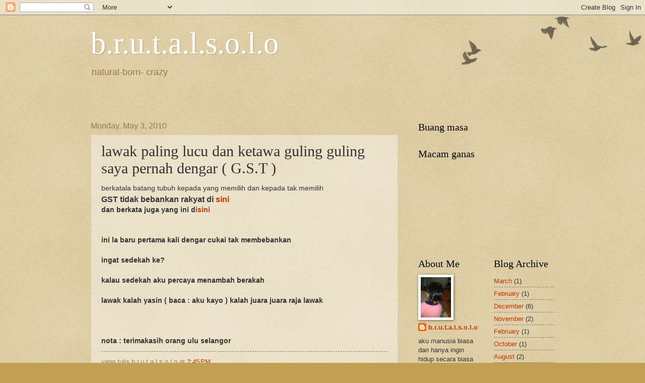

--- FILE ---
content_type: text/html; charset=UTF-8
request_url: https://brutalsolo.blogspot.com/2010/05/lawak-paling-lucu-dan-ketawa-guling.html?showComment=1272873178285
body_size: 12726
content:
<!DOCTYPE html>
<html class='v2' dir='ltr' lang='en'>
<head>
<link href='https://www.blogger.com/static/v1/widgets/335934321-css_bundle_v2.css' rel='stylesheet' type='text/css'/>
<meta content='width=1100' name='viewport'/>
<meta content='text/html; charset=UTF-8' http-equiv='Content-Type'/>
<meta content='blogger' name='generator'/>
<link href='https://brutalsolo.blogspot.com/favicon.ico' rel='icon' type='image/x-icon'/>
<link href='http://brutalsolo.blogspot.com/2010/05/lawak-paling-lucu-dan-ketawa-guling.html' rel='canonical'/>
<link rel="alternate" type="application/atom+xml" title="b.r.u.t.a.l.s.o.l.o - Atom" href="https://brutalsolo.blogspot.com/feeds/posts/default" />
<link rel="alternate" type="application/rss+xml" title="b.r.u.t.a.l.s.o.l.o - RSS" href="https://brutalsolo.blogspot.com/feeds/posts/default?alt=rss" />
<link rel="service.post" type="application/atom+xml" title="b.r.u.t.a.l.s.o.l.o - Atom" href="https://www.blogger.com/feeds/3785330426933354018/posts/default" />

<link rel="alternate" type="application/atom+xml" title="b.r.u.t.a.l.s.o.l.o - Atom" href="https://brutalsolo.blogspot.com/feeds/7460914682031789471/comments/default" />
<!--Can't find substitution for tag [blog.ieCssRetrofitLinks]-->
<meta content='http://brutalsolo.blogspot.com/2010/05/lawak-paling-lucu-dan-ketawa-guling.html' property='og:url'/>
<meta content='lawak paling lucu dan ketawa guling guling  saya pernah dengar (  G.S.T )' property='og:title'/>
<meta content='berkatala  batang tubuh kepada yang memilih dan kepada tak memilih GST tidak bebankan rakyat   di sini dan berkata juga yang ini  d isini in...' property='og:description'/>
<title>b.r.u.t.a.l.s.o.l.o: lawak paling lucu dan ketawa guling guling  saya pernah dengar (  G.S.T )</title>
<style id='page-skin-1' type='text/css'><!--
/*
-----------------------------------------------
Blogger Template Style
Name:     Watermark
Designer: Blogger
URL:      www.blogger.com
----------------------------------------------- */
/* Use this with templates/1ktemplate-*.html */
/* Content
----------------------------------------------- */
body {
font: normal normal 14px Arial, Tahoma, Helvetica, FreeSans, sans-serif;
color: #333333;
background: #c0a154 url(https://resources.blogblog.com/blogblog/data/1kt/watermark/body_background_birds.png) repeat scroll top left;
}
html body .content-outer {
min-width: 0;
max-width: 100%;
width: 100%;
}
.content-outer {
font-size: 92%;
}
a:link {
text-decoration:none;
color: #cc3300;
}
a:visited {
text-decoration:none;
color: #993322;
}
a:hover {
text-decoration:underline;
color: #ff3300;
}
.body-fauxcolumns .cap-top {
margin-top: 30px;
background: transparent url(https://resources.blogblog.com/blogblog/data/1kt/watermark/body_overlay_birds.png) no-repeat scroll top right;
height: 121px;
}
.content-inner {
padding: 0;
}
/* Header
----------------------------------------------- */
.header-inner .Header .titlewrapper,
.header-inner .Header .descriptionwrapper {
padding-left: 20px;
padding-right: 20px;
}
.Header h1 {
font: normal normal 60px Georgia, Utopia, 'Palatino Linotype', Palatino, serif;
color: #ffffff;
text-shadow: 2px 2px rgba(0, 0, 0, .1);
}
.Header h1 a {
color: #ffffff;
}
.Header .description {
font-size: 140%;
color: #997755;
}
/* Tabs
----------------------------------------------- */
.tabs-inner .section {
margin: 0 20px;
}
.tabs-inner .PageList, .tabs-inner .LinkList, .tabs-inner .Labels {
margin-left: -11px;
margin-right: -11px;
background-color: transparent;
border-top: 0 solid #ffffff;
border-bottom: 0 solid #ffffff;
-moz-box-shadow: 0 0 0 rgba(0, 0, 0, .3);
-webkit-box-shadow: 0 0 0 rgba(0, 0, 0, .3);
-goog-ms-box-shadow: 0 0 0 rgba(0, 0, 0, .3);
box-shadow: 0 0 0 rgba(0, 0, 0, .3);
}
.tabs-inner .PageList .widget-content,
.tabs-inner .LinkList .widget-content,
.tabs-inner .Labels .widget-content {
margin: -3px -11px;
background: transparent none  no-repeat scroll right;
}
.tabs-inner .widget ul {
padding: 2px 25px;
max-height: 34px;
background: transparent none no-repeat scroll left;
}
.tabs-inner .widget li {
border: none;
}
.tabs-inner .widget li a {
display: inline-block;
padding: .25em 1em;
font: normal normal 20px Georgia, Utopia, 'Palatino Linotype', Palatino, serif;
color: #cc3300;
border-right: 1px solid #c0a154;
}
.tabs-inner .widget li:first-child a {
border-left: 1px solid #c0a154;
}
.tabs-inner .widget li.selected a, .tabs-inner .widget li a:hover {
color: #000000;
}
/* Headings
----------------------------------------------- */
h2 {
font: normal normal 20px Georgia, Utopia, 'Palatino Linotype', Palatino, serif;
color: #000000;
margin: 0 0 .5em;
}
h2.date-header {
font: normal normal 16px Arial, Tahoma, Helvetica, FreeSans, sans-serif;
color: #997755;
}
/* Main
----------------------------------------------- */
.main-inner .column-center-inner,
.main-inner .column-left-inner,
.main-inner .column-right-inner {
padding: 0 5px;
}
.main-outer {
margin-top: 0;
background: transparent none no-repeat scroll top left;
}
.main-inner {
padding-top: 30px;
}
.main-cap-top {
position: relative;
}
.main-cap-top .cap-right {
position: absolute;
height: 0;
width: 100%;
bottom: 0;
background: transparent none repeat-x scroll bottom center;
}
.main-cap-top .cap-left {
position: absolute;
height: 245px;
width: 280px;
right: 0;
bottom: 0;
background: transparent none no-repeat scroll bottom left;
}
/* Posts
----------------------------------------------- */
.post-outer {
padding: 15px 20px;
margin: 0 0 25px;
background: transparent url(https://resources.blogblog.com/blogblog/data/1kt/watermark/post_background_birds.png) repeat scroll top left;
_background-image: none;
border: dotted 1px #ccbb99;
-moz-box-shadow: 0 0 0 rgba(0, 0, 0, .1);
-webkit-box-shadow: 0 0 0 rgba(0, 0, 0, .1);
-goog-ms-box-shadow: 0 0 0 rgba(0, 0, 0, .1);
box-shadow: 0 0 0 rgba(0, 0, 0, .1);
}
h3.post-title {
font: normal normal 30px Georgia, Utopia, 'Palatino Linotype', Palatino, serif;
margin: 0;
}
.comments h4 {
font: normal normal 30px Georgia, Utopia, 'Palatino Linotype', Palatino, serif;
margin: 1em 0 0;
}
.post-body {
font-size: 105%;
line-height: 1.5;
position: relative;
}
.post-header {
margin: 0 0 1em;
color: #997755;
}
.post-footer {
margin: 10px 0 0;
padding: 10px 0 0;
color: #997755;
border-top: dashed 1px #777777;
}
#blog-pager {
font-size: 140%
}
#comments .comment-author {
padding-top: 1.5em;
border-top: dashed 1px #777777;
background-position: 0 1.5em;
}
#comments .comment-author:first-child {
padding-top: 0;
border-top: none;
}
.avatar-image-container {
margin: .2em 0 0;
}
/* Comments
----------------------------------------------- */
.comments .comments-content .icon.blog-author {
background-repeat: no-repeat;
background-image: url([data-uri]);
}
.comments .comments-content .loadmore a {
border-top: 1px solid #777777;
border-bottom: 1px solid #777777;
}
.comments .continue {
border-top: 2px solid #777777;
}
/* Widgets
----------------------------------------------- */
.widget ul, .widget #ArchiveList ul.flat {
padding: 0;
list-style: none;
}
.widget ul li, .widget #ArchiveList ul.flat li {
padding: .35em 0;
text-indent: 0;
border-top: dashed 1px #777777;
}
.widget ul li:first-child, .widget #ArchiveList ul.flat li:first-child {
border-top: none;
}
.widget .post-body ul {
list-style: disc;
}
.widget .post-body ul li {
border: none;
}
.widget .zippy {
color: #777777;
}
.post-body img, .post-body .tr-caption-container, .Profile img, .Image img,
.BlogList .item-thumbnail img {
padding: 5px;
background: #fff;
-moz-box-shadow: 1px 1px 5px rgba(0, 0, 0, .5);
-webkit-box-shadow: 1px 1px 5px rgba(0, 0, 0, .5);
-goog-ms-box-shadow: 1px 1px 5px rgba(0, 0, 0, .5);
box-shadow: 1px 1px 5px rgba(0, 0, 0, .5);
}
.post-body img, .post-body .tr-caption-container {
padding: 8px;
}
.post-body .tr-caption-container {
color: #333333;
}
.post-body .tr-caption-container img {
padding: 0;
background: transparent;
border: none;
-moz-box-shadow: 0 0 0 rgba(0, 0, 0, .1);
-webkit-box-shadow: 0 0 0 rgba(0, 0, 0, .1);
-goog-ms-box-shadow: 0 0 0 rgba(0, 0, 0, .1);
box-shadow: 0 0 0 rgba(0, 0, 0, .1);
}
/* Footer
----------------------------------------------- */
.footer-outer {
color:#ccbb99;
background: #330000 url(https://resources.blogblog.com/blogblog/data/1kt/watermark/body_background_navigator.png) repeat scroll top left;
}
.footer-outer a {
color: #ff7755;
}
.footer-outer a:visited {
color: #dd5533;
}
.footer-outer a:hover {
color: #ff9977;
}
.footer-outer .widget h2 {
color: #eeddbb;
}
/* Mobile
----------------------------------------------- */
body.mobile  {
background-size: 100% auto;
}
.mobile .body-fauxcolumn-outer {
background: transparent none repeat scroll top left;
}
html .mobile .mobile-date-outer {
border-bottom: none;
background: transparent url(https://resources.blogblog.com/blogblog/data/1kt/watermark/post_background_birds.png) repeat scroll top left;
_background-image: none;
margin-bottom: 10px;
}
.mobile .main-inner .date-outer {
padding: 0;
}
.mobile .main-inner .date-header {
margin: 10px;
}
.mobile .main-cap-top {
z-index: -1;
}
.mobile .content-outer {
font-size: 100%;
}
.mobile .post-outer {
padding: 10px;
}
.mobile .main-cap-top .cap-left {
background: transparent none no-repeat scroll bottom left;
}
.mobile .body-fauxcolumns .cap-top {
margin: 0;
}
.mobile-link-button {
background: transparent url(https://resources.blogblog.com/blogblog/data/1kt/watermark/post_background_birds.png) repeat scroll top left;
}
.mobile-link-button a:link, .mobile-link-button a:visited {
color: #cc3300;
}
.mobile-index-date .date-header {
color: #997755;
}
.mobile-index-contents {
color: #333333;
}
.mobile .tabs-inner .section {
margin: 0;
}
.mobile .tabs-inner .PageList {
margin-left: 0;
margin-right: 0;
}
.mobile .tabs-inner .PageList .widget-content {
margin: 0;
color: #000000;
background: transparent url(https://resources.blogblog.com/blogblog/data/1kt/watermark/post_background_birds.png) repeat scroll top left;
}
.mobile .tabs-inner .PageList .widget-content .pagelist-arrow {
border-left: 1px solid #c0a154;
}

--></style>
<style id='template-skin-1' type='text/css'><!--
body {
min-width: 960px;
}
.content-outer, .content-fauxcolumn-outer, .region-inner {
min-width: 960px;
max-width: 960px;
_width: 960px;
}
.main-inner .columns {
padding-left: 0;
padding-right: 310px;
}
.main-inner .fauxcolumn-center-outer {
left: 0;
right: 310px;
/* IE6 does not respect left and right together */
_width: expression(this.parentNode.offsetWidth -
parseInt("0") -
parseInt("310px") + 'px');
}
.main-inner .fauxcolumn-left-outer {
width: 0;
}
.main-inner .fauxcolumn-right-outer {
width: 310px;
}
.main-inner .column-left-outer {
width: 0;
right: 100%;
margin-left: -0;
}
.main-inner .column-right-outer {
width: 310px;
margin-right: -310px;
}
#layout {
min-width: 0;
}
#layout .content-outer {
min-width: 0;
width: 800px;
}
#layout .region-inner {
min-width: 0;
width: auto;
}
body#layout div.add_widget {
padding: 8px;
}
body#layout div.add_widget a {
margin-left: 32px;
}
--></style>
<link href='https://www.blogger.com/dyn-css/authorization.css?targetBlogID=3785330426933354018&amp;zx=e677629d-438e-4282-9827-0927bef127b6' media='none' onload='if(media!=&#39;all&#39;)media=&#39;all&#39;' rel='stylesheet'/><noscript><link href='https://www.blogger.com/dyn-css/authorization.css?targetBlogID=3785330426933354018&amp;zx=e677629d-438e-4282-9827-0927bef127b6' rel='stylesheet'/></noscript>
<meta name='google-adsense-platform-account' content='ca-host-pub-1556223355139109'/>
<meta name='google-adsense-platform-domain' content='blogspot.com'/>

</head>
<body class='loading variant-birds'>
<div class='navbar section' id='navbar' name='Navbar'><div class='widget Navbar' data-version='1' id='Navbar1'><script type="text/javascript">
    function setAttributeOnload(object, attribute, val) {
      if(window.addEventListener) {
        window.addEventListener('load',
          function(){ object[attribute] = val; }, false);
      } else {
        window.attachEvent('onload', function(){ object[attribute] = val; });
      }
    }
  </script>
<div id="navbar-iframe-container"></div>
<script type="text/javascript" src="https://apis.google.com/js/platform.js"></script>
<script type="text/javascript">
      gapi.load("gapi.iframes:gapi.iframes.style.bubble", function() {
        if (gapi.iframes && gapi.iframes.getContext) {
          gapi.iframes.getContext().openChild({
              url: 'https://www.blogger.com/navbar/3785330426933354018?po\x3d7460914682031789471\x26origin\x3dhttps://brutalsolo.blogspot.com',
              where: document.getElementById("navbar-iframe-container"),
              id: "navbar-iframe"
          });
        }
      });
    </script><script type="text/javascript">
(function() {
var script = document.createElement('script');
script.type = 'text/javascript';
script.src = '//pagead2.googlesyndication.com/pagead/js/google_top_exp.js';
var head = document.getElementsByTagName('head')[0];
if (head) {
head.appendChild(script);
}})();
</script>
</div></div>
<div class='body-fauxcolumns'>
<div class='fauxcolumn-outer body-fauxcolumn-outer'>
<div class='cap-top'>
<div class='cap-left'></div>
<div class='cap-right'></div>
</div>
<div class='fauxborder-left'>
<div class='fauxborder-right'></div>
<div class='fauxcolumn-inner'>
</div>
</div>
<div class='cap-bottom'>
<div class='cap-left'></div>
<div class='cap-right'></div>
</div>
</div>
</div>
<div class='content'>
<div class='content-fauxcolumns'>
<div class='fauxcolumn-outer content-fauxcolumn-outer'>
<div class='cap-top'>
<div class='cap-left'></div>
<div class='cap-right'></div>
</div>
<div class='fauxborder-left'>
<div class='fauxborder-right'></div>
<div class='fauxcolumn-inner'>
</div>
</div>
<div class='cap-bottom'>
<div class='cap-left'></div>
<div class='cap-right'></div>
</div>
</div>
</div>
<div class='content-outer'>
<div class='content-cap-top cap-top'>
<div class='cap-left'></div>
<div class='cap-right'></div>
</div>
<div class='fauxborder-left content-fauxborder-left'>
<div class='fauxborder-right content-fauxborder-right'></div>
<div class='content-inner'>
<header>
<div class='header-outer'>
<div class='header-cap-top cap-top'>
<div class='cap-left'></div>
<div class='cap-right'></div>
</div>
<div class='fauxborder-left header-fauxborder-left'>
<div class='fauxborder-right header-fauxborder-right'></div>
<div class='region-inner header-inner'>
<div class='header section' id='header' name='Header'><div class='widget Header' data-version='1' id='Header1'>
<div id='header-inner'>
<div class='titlewrapper'>
<h1 class='title'>
<a href='https://brutalsolo.blogspot.com/'>
b.r.u.t.a.l.s.o.l.o
</a>
</h1>
</div>
<div class='descriptionwrapper'>
<p class='description'><span>natural-born- crazy</span></p>
</div>
</div>
</div></div>
</div>
</div>
<div class='header-cap-bottom cap-bottom'>
<div class='cap-left'></div>
<div class='cap-right'></div>
</div>
</div>
</header>
<div class='tabs-outer'>
<div class='tabs-cap-top cap-top'>
<div class='cap-left'></div>
<div class='cap-right'></div>
</div>
<div class='fauxborder-left tabs-fauxborder-left'>
<div class='fauxborder-right tabs-fauxborder-right'></div>
<div class='region-inner tabs-inner'>
<div class='tabs section' id='crosscol' name='Cross-Column'><div class='widget HTML' data-version='1' id='HTML2'>
<h2 class='title'>apa barang</h2>
<div class='widget-content'>
<!-- nuffnang -->
<script type="text/javascript">
nuffnang_bid = "33d87ebec3aefa1d4c1ebc2606fb698e";
</script>
<script type="text/javascript" src="//synad2.nuffnang.com.my/k.js"></script>
<!-- nuffnang-->
</div>
<div class='clear'></div>
</div><div class='widget HTML' data-version='1' id='HTML1'>
<h2 class='title'>Apa barang</h2>
<div class='widget-content'>
<!-- nuffnang -->
<script type="text/javascript">
nuffnang_bid = "33d87ebec3aefa1d4c1ebc2606fb698e";
</script>
<script type="text/javascript" src="//synad2.nuffnang.com.my/k.js"></script>
<!-- nuffnang-->
</div>
<div class='clear'></div>
</div></div>
<div class='tabs section' id='crosscol-overflow' name='Cross-Column 2'><div class='widget HTML' data-version='1' id='HTML4'>
<div class='widget-content'>
<script src="//h2.flashvortex.com/display.php?id=2_1306477569_12148_364_0_630_120_9_2_99" type="text/javascript"></script>
</div>
<div class='clear'></div>
</div></div>
</div>
</div>
<div class='tabs-cap-bottom cap-bottom'>
<div class='cap-left'></div>
<div class='cap-right'></div>
</div>
</div>
<div class='main-outer'>
<div class='main-cap-top cap-top'>
<div class='cap-left'></div>
<div class='cap-right'></div>
</div>
<div class='fauxborder-left main-fauxborder-left'>
<div class='fauxborder-right main-fauxborder-right'></div>
<div class='region-inner main-inner'>
<div class='columns fauxcolumns'>
<div class='fauxcolumn-outer fauxcolumn-center-outer'>
<div class='cap-top'>
<div class='cap-left'></div>
<div class='cap-right'></div>
</div>
<div class='fauxborder-left'>
<div class='fauxborder-right'></div>
<div class='fauxcolumn-inner'>
</div>
</div>
<div class='cap-bottom'>
<div class='cap-left'></div>
<div class='cap-right'></div>
</div>
</div>
<div class='fauxcolumn-outer fauxcolumn-left-outer'>
<div class='cap-top'>
<div class='cap-left'></div>
<div class='cap-right'></div>
</div>
<div class='fauxborder-left'>
<div class='fauxborder-right'></div>
<div class='fauxcolumn-inner'>
</div>
</div>
<div class='cap-bottom'>
<div class='cap-left'></div>
<div class='cap-right'></div>
</div>
</div>
<div class='fauxcolumn-outer fauxcolumn-right-outer'>
<div class='cap-top'>
<div class='cap-left'></div>
<div class='cap-right'></div>
</div>
<div class='fauxborder-left'>
<div class='fauxborder-right'></div>
<div class='fauxcolumn-inner'>
</div>
</div>
<div class='cap-bottom'>
<div class='cap-left'></div>
<div class='cap-right'></div>
</div>
</div>
<!-- corrects IE6 width calculation -->
<div class='columns-inner'>
<div class='column-center-outer'>
<div class='column-center-inner'>
<div class='main section' id='main' name='Main'><div class='widget Blog' data-version='1' id='Blog1'>
<div class='blog-posts hfeed'>

          <div class="date-outer">
        
<h2 class='date-header'><span>Monday, May 3, 2010</span></h2>

          <div class="date-posts">
        
<div class='post-outer'>
<div class='post hentry'>
<a name='7460914682031789471'></a>
<h3 class='post-title entry-title'>
lawak paling lucu dan ketawa guling guling  saya pernah dengar (  G.S.T )
</h3>
<div class='post-header'>
<div class='post-header-line-1'></div>
</div>
<div class='post-body entry-content'>
berkatala  batang tubuh kepada yang memilih dan kepada tak memilih<br /><h3>GST tidak bebankan rakyat   di <a href="http://www.utusan.com.my/utusan/info.asp?y=2010&amp;dt=0503&amp;pub=utusan_malaysia&amp;sec=Dalam_Negeri&amp;pg=dn_29.htm&amp;arc=hive">sini<br /></a></h3><span style="font-weight: bold;">dan berkata juga yang ini  d<a href="http://www.utusan.com.my/utusan/info.asp?y=2010&amp;dt=0408&amp;pub=utusan_malaysia&amp;sec=Parlimen&amp;pg=pa_03.htm&amp;arc=hive">isini</a></span><br /><br /><br /><span style="font-weight: bold;">ini la baru pertama kali dengar cukai tak membebankan<br /><br />ingat sedekah ke?<br /><br />kalau sedekah aku percaya menambah berakah<br /><br />lawak kalah yasin  ( baca : aku kayo ) kalah  juara juara raja lawak<br /><br /><br /><br />nota : terimakasih orang ulu selangor<br /></span>
<div style='clear: both;'></div>
</div>
<div class='post-footer'>
<div class='post-footer-line post-footer-line-1'><span class='post-author vcard'>
yang tulis
<span class='fn'>b.r.u.t.a.l.s.o.l.o</span>
</span>
<span class='post-timestamp'>
at
<a class='timestamp-link' href='https://brutalsolo.blogspot.com/2010/05/lawak-paling-lucu-dan-ketawa-guling.html' rel='bookmark' title='permanent link'><abbr class='published' title='2010-05-03T14:45:00+08:00'>2:45&#8239;PM</abbr></a>
</span>
<span class='post-comment-link'>
</span>
<span class='post-icons'>
<span class='item-control blog-admin pid-836524360'>
<a href='https://www.blogger.com/post-edit.g?blogID=3785330426933354018&postID=7460914682031789471&from=pencil' title='Edit Post'>
<img alt='' class='icon-action' height='18' src='https://resources.blogblog.com/img/icon18_edit_allbkg.gif' width='18'/>
</a>
</span>
</span>
</div>
<div class='post-footer-line post-footer-line-2'><span class='post-labels'>
Labels:
<a href='https://brutalsolo.blogspot.com/search/label/mana%20budak%20u%20%20ni%20senyap%20je' rel='tag'>mana budak u  ni senyap je</a>
</span>
</div>
<div class='post-footer-line post-footer-line-3'></div>
</div>
</div>
<div class='comments' id='comments'>
<a name='comments'></a>
<h4>13 comments:</h4>
<div id='Blog1_comments-block-wrapper'>
<dl class='avatar-comment-indent' id='comments-block'>
<dt class='comment-author ' id='c5412943771816555689'>
<a name='c5412943771816555689'></a>
<div class="avatar-image-container avatar-stock"><span dir="ltr"><img src="//resources.blogblog.com/img/blank.gif" width="35" height="35" alt="" title="Anonymous">

</span></div>
Anonymous
said...
</dt>
<dd class='comment-body' id='Blog1_cmt-5412943771816555689'>
<p>
kol :<br />hello awak ...anta saya kat airport senin nnt ...okeh
</p>
</dd>
<dd class='comment-footer'>
<span class='comment-timestamp'>
<a href='https://brutalsolo.blogspot.com/2010/05/lawak-paling-lucu-dan-ketawa-guling.html?showComment=1272870890405#c5412943771816555689' title='comment permalink'>
3.5.10
</a>
<span class='item-control blog-admin pid-1520009847'>
<a class='comment-delete' href='https://www.blogger.com/comment/delete/3785330426933354018/5412943771816555689' title='Delete Comment'>
<img src='https://resources.blogblog.com/img/icon_delete13.gif'/>
</a>
</span>
</span>
</dd>
<dt class='comment-author ' id='c6650232657591897799'>
<a name='c6650232657591897799'></a>
<div class="avatar-image-container avatar-stock"><span dir="ltr"><img src="//resources.blogblog.com/img/blank.gif" width="35" height="35" alt="" title="Anonymous">

</span></div>
Anonymous
said...
</dt>
<dd class='comment-body' id='Blog1_cmt-6650232657591897799'>
<p>
senin depan wak ...<br />1 tiket je,<br />awak nak anta je kan ..bkn nak ikut balik kannnnn
</p>
</dd>
<dd class='comment-footer'>
<span class='comment-timestamp'>
<a href='https://brutalsolo.blogspot.com/2010/05/lawak-paling-lucu-dan-ketawa-guling.html?showComment=1272872466148#c6650232657591897799' title='comment permalink'>
3.5.10
</a>
<span class='item-control blog-admin pid-1520009847'>
<a class='comment-delete' href='https://www.blogger.com/comment/delete/3785330426933354018/6650232657591897799' title='Delete Comment'>
<img src='https://resources.blogblog.com/img/icon_delete13.gif'/>
</a>
</span>
</span>
</dd>
<dt class='comment-author ' id='c3767924370896284170'>
<a name='c3767924370896284170'></a>
<div class="avatar-image-container avatar-stock"><span dir="ltr"><img src="//resources.blogblog.com/img/blank.gif" width="35" height="35" alt="" title="Anonymous">

</span></div>
Anonymous
said...
</dt>
<dd class='comment-body' id='Blog1_cmt-3767924370896284170'>
<p>
ha.ha.<br /><br />kelantan belah kb ...<br />9jam dr KL ...<br /><br />pnah ke sampai kb??
</p>
</dd>
<dd class='comment-footer'>
<span class='comment-timestamp'>
<a href='https://brutalsolo.blogspot.com/2010/05/lawak-paling-lucu-dan-ketawa-guling.html?showComment=1272873178285#c3767924370896284170' title='comment permalink'>
3.5.10
</a>
<span class='item-control blog-admin pid-1520009847'>
<a class='comment-delete' href='https://www.blogger.com/comment/delete/3785330426933354018/3767924370896284170' title='Delete Comment'>
<img src='https://resources.blogblog.com/img/icon_delete13.gif'/>
</a>
</span>
</span>
</dd>
<dt class='comment-author ' id='c3566425945782103900'>
<a name='c3566425945782103900'></a>
<div class="avatar-image-container avatar-stock"><span dir="ltr"><a href="https://www.blogger.com/profile/14421028993046977710" target="" rel="nofollow" onclick="" class="avatar-hovercard" id="av-3566425945782103900-14421028993046977710"><img src="//www.blogger.com/img/blogger_logo_round_35.png" width="35" height="35" alt="" title="Mak Su">

</a></span></div>
<a href='https://www.blogger.com/profile/14421028993046977710' rel='nofollow'>Mak Su</a>
said...
</dt>
<dd class='comment-body' id='Blog1_cmt-3566425945782103900'>
<p>
gst - gua sangat tensen ;)
</p>
</dd>
<dd class='comment-footer'>
<span class='comment-timestamp'>
<a href='https://brutalsolo.blogspot.com/2010/05/lawak-paling-lucu-dan-ketawa-guling.html?showComment=1272875147881#c3566425945782103900' title='comment permalink'>
3.5.10
</a>
<span class='item-control blog-admin pid-1250615165'>
<a class='comment-delete' href='https://www.blogger.com/comment/delete/3785330426933354018/3566425945782103900' title='Delete Comment'>
<img src='https://resources.blogblog.com/img/icon_delete13.gif'/>
</a>
</span>
</span>
</dd>
<dt class='comment-author ' id='c2127526989256825113'>
<a name='c2127526989256825113'></a>
<div class="avatar-image-container vcard"><span dir="ltr"><a href="https://www.blogger.com/profile/10580120791196634443" target="" rel="nofollow" onclick="" class="avatar-hovercard" id="av-2127526989256825113-10580120791196634443"><img src="https://resources.blogblog.com/img/blank.gif" width="35" height="35" class="delayLoad" style="display: none;" longdesc="//blogger.googleusercontent.com/img/b/R29vZ2xl/AVvXsEgSbSx4r1zXBZc-1A_tJATym5lJpy9VFVUwT0rCT8u9sL3arx-syDGQc-ACzPHsaBT-vh6KwqKnDqi6kQNasNkx4QXbO9HykRIpg151CXOqFv1G2PaLljnxVCaB90kEIA/s45-c/300664_2259158393180_1075006835_32459007_374831792_n.jpg" alt="" title="ILA HonEyBuNNy">

<noscript><img src="//blogger.googleusercontent.com/img/b/R29vZ2xl/AVvXsEgSbSx4r1zXBZc-1A_tJATym5lJpy9VFVUwT0rCT8u9sL3arx-syDGQc-ACzPHsaBT-vh6KwqKnDqi6kQNasNkx4QXbO9HykRIpg151CXOqFv1G2PaLljnxVCaB90kEIA/s45-c/300664_2259158393180_1075006835_32459007_374831792_n.jpg" width="35" height="35" class="photo" alt=""></noscript></a></span></div>
<a href='https://www.blogger.com/profile/10580120791196634443' rel='nofollow'>ILA HonEyBuNNy</a>
said...
</dt>
<dd class='comment-body' id='Blog1_cmt-2127526989256825113'>
<p>
erm...mcm2 a..yala...konon la xmembebenkn..uhuh
</p>
</dd>
<dd class='comment-footer'>
<span class='comment-timestamp'>
<a href='https://brutalsolo.blogspot.com/2010/05/lawak-paling-lucu-dan-ketawa-guling.html?showComment=1272882951916#c2127526989256825113' title='comment permalink'>
3.5.10
</a>
<span class='item-control blog-admin pid-2139250995'>
<a class='comment-delete' href='https://www.blogger.com/comment/delete/3785330426933354018/2127526989256825113' title='Delete Comment'>
<img src='https://resources.blogblog.com/img/icon_delete13.gif'/>
</a>
</span>
</span>
</dd>
<dt class='comment-author ' id='c7277062065736813040'>
<a name='c7277062065736813040'></a>
<div class="avatar-image-container vcard"><span dir="ltr"><a href="https://www.blogger.com/profile/00839496591231070903" target="" rel="nofollow" onclick="" class="avatar-hovercard" id="av-7277062065736813040-00839496591231070903"><img src="https://resources.blogblog.com/img/blank.gif" width="35" height="35" class="delayLoad" style="display: none;" longdesc="//blogger.googleusercontent.com/img/b/R29vZ2xl/AVvXsEjKV1qGSBamfltR_9ylPiqQOq_s_nMdkFslSkSXc06vB3np9KCL0a4ukWdUR9uILQaA5vO8gCPD5UmWhInXZHO7LtKsnXZzqofI2EfW92XmEZMP_coMjHhDNrrTRFyDHQ/s45-c/IMAG0395-1.jpg" alt="" title="kuyam">

<noscript><img src="//blogger.googleusercontent.com/img/b/R29vZ2xl/AVvXsEjKV1qGSBamfltR_9ylPiqQOq_s_nMdkFslSkSXc06vB3np9KCL0a4ukWdUR9uILQaA5vO8gCPD5UmWhInXZHO7LtKsnXZzqofI2EfW92XmEZMP_coMjHhDNrrTRFyDHQ/s45-c/IMAG0395-1.jpg" width="35" height="35" class="photo" alt=""></noscript></a></span></div>
<a href='https://www.blogger.com/profile/00839496591231070903' rel='nofollow'>kuyam</a>
said...
</dt>
<dd class='comment-body' id='Blog1_cmt-7277062065736813040'>
<p>
sy krg phm<br />ini lwk politik mgkin?<br />heee
</p>
</dd>
<dd class='comment-footer'>
<span class='comment-timestamp'>
<a href='https://brutalsolo.blogspot.com/2010/05/lawak-paling-lucu-dan-ketawa-guling.html?showComment=1272889288699#c7277062065736813040' title='comment permalink'>
3.5.10
</a>
<span class='item-control blog-admin pid-1399853072'>
<a class='comment-delete' href='https://www.blogger.com/comment/delete/3785330426933354018/7277062065736813040' title='Delete Comment'>
<img src='https://resources.blogblog.com/img/icon_delete13.gif'/>
</a>
</span>
</span>
</dd>
<dt class='comment-author ' id='c1599851155219753244'>
<a name='c1599851155219753244'></a>
<div class="avatar-image-container vcard"><span dir="ltr"><a href="https://www.blogger.com/profile/16566590567088373559" target="" rel="nofollow" onclick="" class="avatar-hovercard" id="av-1599851155219753244-16566590567088373559"><img src="https://resources.blogblog.com/img/blank.gif" width="35" height="35" class="delayLoad" style="display: none;" longdesc="//blogger.googleusercontent.com/img/b/R29vZ2xl/AVvXsEiyd9s7bTFuvz2WMzkBkaYtq7z45Kgd649bPXKUMcEfFj82voS0n6M9B1rDNwXmKuUvse0xrJ4hs5M_IARxg-4FfFmZJS1mayhiZzMdNVtP8HIhkWwQw7qlPEWcZqWrjA/s45-c/__5c11a2226beb3.jpg" alt="" title="patungcendana">

<noscript><img src="//blogger.googleusercontent.com/img/b/R29vZ2xl/AVvXsEiyd9s7bTFuvz2WMzkBkaYtq7z45Kgd649bPXKUMcEfFj82voS0n6M9B1rDNwXmKuUvse0xrJ4hs5M_IARxg-4FfFmZJS1mayhiZzMdNVtP8HIhkWwQw7qlPEWcZqWrjA/s45-c/__5c11a2226beb3.jpg" width="35" height="35" class="photo" alt=""></noscript></a></span></div>
<a href='https://www.blogger.com/profile/16566590567088373559' rel='nofollow'>patungcendana</a>
said...
</dt>
<dd class='comment-body' id='Blog1_cmt-1599851155219753244'>
<p>
sudah update....:-P<br /><br />ps...tak sia2 kau kutuk aku...hehe
</p>
</dd>
<dd class='comment-footer'>
<span class='comment-timestamp'>
<a href='https://brutalsolo.blogspot.com/2010/05/lawak-paling-lucu-dan-ketawa-guling.html?showComment=1272894494115#c1599851155219753244' title='comment permalink'>
3.5.10
</a>
<span class='item-control blog-admin pid-69571256'>
<a class='comment-delete' href='https://www.blogger.com/comment/delete/3785330426933354018/1599851155219753244' title='Delete Comment'>
<img src='https://resources.blogblog.com/img/icon_delete13.gif'/>
</a>
</span>
</span>
</dd>
<dt class='comment-author ' id='c8216464528566566699'>
<a name='c8216464528566566699'></a>
<div class="avatar-image-container avatar-stock"><span dir="ltr"><img src="//resources.blogblog.com/img/blank.gif" width="35" height="35" alt="" title="Anonymous">

</span></div>
Anonymous
said...
</dt>
<dd class='comment-body' id='Blog1_cmt-8216464528566566699'>
<p>
Aslkm.<br />Hakskahkah ... guling sampai mati pun dia tdk peduli!<br />Apa pula perasaan si Panivel &amp; Ezam jd senator?
</p>
</dd>
<dd class='comment-footer'>
<span class='comment-timestamp'>
<a href='https://brutalsolo.blogspot.com/2010/05/lawak-paling-lucu-dan-ketawa-guling.html?showComment=1272899178650#c8216464528566566699' title='comment permalink'>
3.5.10
</a>
<span class='item-control blog-admin pid-1520009847'>
<a class='comment-delete' href='https://www.blogger.com/comment/delete/3785330426933354018/8216464528566566699' title='Delete Comment'>
<img src='https://resources.blogblog.com/img/icon_delete13.gif'/>
</a>
</span>
</span>
</dd>
<dt class='comment-author ' id='c2509158521011194832'>
<a name='c2509158521011194832'></a>
<div class="avatar-image-container vcard"><span dir="ltr"><a href="https://www.blogger.com/profile/15489235157195616367" target="" rel="nofollow" onclick="" class="avatar-hovercard" id="av-2509158521011194832-15489235157195616367"><img src="https://resources.blogblog.com/img/blank.gif" width="35" height="35" class="delayLoad" style="display: none;" longdesc="//blogger.googleusercontent.com/img/b/R29vZ2xl/AVvXsEh9H_rH8BWF2LceqcYAlsUMwXz4m-bEvWeoufUVVDfN5br1r_19iJVmnM68-D1-tW4PyoBo9XGP3uHrvOJBOfSafilC8pcojvWZoi_UqF1swVFfiGj3zlKLot_Jb-RaKQ/s45-c/*" alt="" title="Berd">

<noscript><img src="//blogger.googleusercontent.com/img/b/R29vZ2xl/AVvXsEh9H_rH8BWF2LceqcYAlsUMwXz4m-bEvWeoufUVVDfN5br1r_19iJVmnM68-D1-tW4PyoBo9XGP3uHrvOJBOfSafilC8pcojvWZoi_UqF1swVFfiGj3zlKLot_Jb-RaKQ/s45-c/*" width="35" height="35" class="photo" alt=""></noscript></a></span></div>
<a href='https://www.blogger.com/profile/15489235157195616367' rel='nofollow'>Berd</a>
said...
</dt>
<dd class='comment-body' id='Blog1_cmt-2509158521011194832'>
<p>
haah betol. makwe tadi siot punya seksi!
</p>
</dd>
<dd class='comment-footer'>
<span class='comment-timestamp'>
<a href='https://brutalsolo.blogspot.com/2010/05/lawak-paling-lucu-dan-ketawa-guling.html?showComment=1272904841025#c2509158521011194832' title='comment permalink'>
4.5.10
</a>
<span class='item-control blog-admin pid-268994201'>
<a class='comment-delete' href='https://www.blogger.com/comment/delete/3785330426933354018/2509158521011194832' title='Delete Comment'>
<img src='https://resources.blogblog.com/img/icon_delete13.gif'/>
</a>
</span>
</span>
</dd>
<dt class='comment-author ' id='c7967467610797559569'>
<a name='c7967467610797559569'></a>
<div class="avatar-image-container vcard"><span dir="ltr"><a href="https://www.blogger.com/profile/07578016133763794918" target="" rel="nofollow" onclick="" class="avatar-hovercard" id="av-7967467610797559569-07578016133763794918"><img src="https://resources.blogblog.com/img/blank.gif" width="35" height="35" class="delayLoad" style="display: none;" longdesc="//blogger.googleusercontent.com/img/b/R29vZ2xl/AVvXsEgTTM1tQkRTXoRwLDMCUUz1FChMvR6X2TcV_S4nLycSstzj2ysn6yB5EjJiLxJ3giaOE43WQ_VS3DuVgdBjLVXIUCtthKHqJnSgIF5QI0-Qod0PhT_OqbpyGoSTPOuexA/s45-c/AAWRWB.jpg" alt="" title="Hafiz Yusof">

<noscript><img src="//blogger.googleusercontent.com/img/b/R29vZ2xl/AVvXsEgTTM1tQkRTXoRwLDMCUUz1FChMvR6X2TcV_S4nLycSstzj2ysn6yB5EjJiLxJ3giaOE43WQ_VS3DuVgdBjLVXIUCtthKHqJnSgIF5QI0-Qod0PhT_OqbpyGoSTPOuexA/s45-c/AAWRWB.jpg" width="35" height="35" class="photo" alt=""></noscript></a></span></div>
<a href='https://www.blogger.com/profile/07578016133763794918' rel='nofollow'>Hafiz Yusof</a>
said...
</dt>
<dd class='comment-body' id='Blog1_cmt-7967467610797559569'>
<p>
lawak kalah raja lawak
</p>
</dd>
<dd class='comment-footer'>
<span class='comment-timestamp'>
<a href='https://brutalsolo.blogspot.com/2010/05/lawak-paling-lucu-dan-ketawa-guling.html?showComment=1272908721537#c7967467610797559569' title='comment permalink'>
4.5.10
</a>
<span class='item-control blog-admin pid-678514676'>
<a class='comment-delete' href='https://www.blogger.com/comment/delete/3785330426933354018/7967467610797559569' title='Delete Comment'>
<img src='https://resources.blogblog.com/img/icon_delete13.gif'/>
</a>
</span>
</span>
</dd>
<dt class='comment-author ' id='c2245090772919941359'>
<a name='c2245090772919941359'></a>
<div class="avatar-image-container vcard"><span dir="ltr"><a href="https://www.blogger.com/profile/16339321912236638867" target="" rel="nofollow" onclick="" class="avatar-hovercard" id="av-2245090772919941359-16339321912236638867"><img src="https://resources.blogblog.com/img/blank.gif" width="35" height="35" class="delayLoad" style="display: none;" longdesc="//blogger.googleusercontent.com/img/b/R29vZ2xl/AVvXsEigkcN33-vzm63gooPJDYUZQF3veJ8JLTrbh7L9r9rkZSkvmSb04T7k5dV4niO2hiKoiUrl-lyETZxxD7VfAQ5iBT7-1v9pu-TAuOtymFqf_gahxUndnXqvwzpPriavFkw/s45-c/*" alt="" title="Nerzhul">

<noscript><img src="//blogger.googleusercontent.com/img/b/R29vZ2xl/AVvXsEigkcN33-vzm63gooPJDYUZQF3veJ8JLTrbh7L9r9rkZSkvmSb04T7k5dV4niO2hiKoiUrl-lyETZxxD7VfAQ5iBT7-1v9pu-TAuOtymFqf_gahxUndnXqvwzpPriavFkw/s45-c/*" width="35" height="35" class="photo" alt=""></noscript></a></span></div>
<a href='https://www.blogger.com/profile/16339321912236638867' rel='nofollow'>Nerzhul</a>
said...
</dt>
<dd class='comment-body' id='Blog1_cmt-2245090772919941359'>
<p>
begitula berkhidmat untuk negara agaknye.
</p>
</dd>
<dd class='comment-footer'>
<span class='comment-timestamp'>
<a href='https://brutalsolo.blogspot.com/2010/05/lawak-paling-lucu-dan-ketawa-guling.html?showComment=1272938035349#c2245090772919941359' title='comment permalink'>
4.5.10
</a>
<span class='item-control blog-admin pid-1182595710'>
<a class='comment-delete' href='https://www.blogger.com/comment/delete/3785330426933354018/2245090772919941359' title='Delete Comment'>
<img src='https://resources.blogblog.com/img/icon_delete13.gif'/>
</a>
</span>
</span>
</dd>
<dt class='comment-author ' id='c6923048139846822545'>
<a name='c6923048139846822545'></a>
<div class="avatar-image-container vcard"><span dir="ltr"><a href="https://www.blogger.com/profile/08455049086523484968" target="" rel="nofollow" onclick="" class="avatar-hovercard" id="av-6923048139846822545-08455049086523484968"><img src="https://resources.blogblog.com/img/blank.gif" width="35" height="35" class="delayLoad" style="display: none;" longdesc="//blogger.googleusercontent.com/img/b/R29vZ2xl/AVvXsEg8VT7SJgRKHdMnxI5_nzualzIo6XGKPN3lJYBUJ6FfgjgMuFXL_I49gL2BKS52WwhiOPTbzOijZ_N-XOYhFEs9xBkusqCPbwjazD-Zn3WEO1ZybWx8iITDnkmGVd-2sw/s45-c/DSC07303.JPG" alt="" title="Idalara">

<noscript><img src="//blogger.googleusercontent.com/img/b/R29vZ2xl/AVvXsEg8VT7SJgRKHdMnxI5_nzualzIo6XGKPN3lJYBUJ6FfgjgMuFXL_I49gL2BKS52WwhiOPTbzOijZ_N-XOYhFEs9xBkusqCPbwjazD-Zn3WEO1ZybWx8iITDnkmGVd-2sw/s45-c/DSC07303.JPG" width="35" height="35" class="photo" alt=""></noscript></a></span></div>
<a href='https://www.blogger.com/profile/08455049086523484968' rel='nofollow'>Idalara</a>
said...
</dt>
<dd class='comment-body' id='Blog1_cmt-6923048139846822545'>
<p>
mng sah lucu laawak habis...
</p>
</dd>
<dd class='comment-footer'>
<span class='comment-timestamp'>
<a href='https://brutalsolo.blogspot.com/2010/05/lawak-paling-lucu-dan-ketawa-guling.html?showComment=1272963544395#c6923048139846822545' title='comment permalink'>
4.5.10
</a>
<span class='item-control blog-admin pid-1406068390'>
<a class='comment-delete' href='https://www.blogger.com/comment/delete/3785330426933354018/6923048139846822545' title='Delete Comment'>
<img src='https://resources.blogblog.com/img/icon_delete13.gif'/>
</a>
</span>
</span>
</dd>
<dt class='comment-author ' id='c5697067698407929859'>
<a name='c5697067698407929859'></a>
<div class="avatar-image-container avatar-stock"><span dir="ltr"><a href="https://www.blogger.com/profile/09611481799933571975" target="" rel="nofollow" onclick="" class="avatar-hovercard" id="av-5697067698407929859-09611481799933571975"><img src="//www.blogger.com/img/blogger_logo_round_35.png" width="35" height="35" alt="" title="hg_kasturi">

</a></span></div>
<a href='https://www.blogger.com/profile/09611481799933571975' rel='nofollow'>hg_kasturi</a>
said...
</dt>
<dd class='comment-body' id='Blog1_cmt-5697067698407929859'>
<p>
<b>Khusus Utk dungu dn bebal shj.:<br />Hanya Malaysia dn Brunei belum ada GST setakat ini.Negara lain dh berpuluh2 tahun melaksanakan GST cuma saperti yg saya katakan tadi .. hanya yang dungu dn bebal tidak tahu akan ujudnya GST ini .. kerana apa ?.. kerana mereka ini sekolah tak tinggi.. tak tahu hal2 ekonomi serantau atau dunia sejagat. <br />Sebab apa jadi begini ???<br />Kerana .. ada segelintir orang2 melayu khususnya(bukan semua...) .. semua nak Free .. semua nk murah .. semua nak subsidi .. Bila jadi begini .. maka segelintir orang2 melayu jadi malas .. tak mahu susah sikit nak hidup nk .. survive mcm orang2 Cina.<br />Kerana apa segelintir org2 melayu tak nak survive ???<br />Sbb nya mereka ini .. kalau nk berjalan pun nak kena pakai tongkat.. Nak makan pun .. nak kena suap .. Ini lah bahananya kalau jadi masyarakat subsidi...Saya jgak org melayu tapi minda kita kena sealiran dengan arus kemajuan dunia ..<br />kita patut brsyukur kerana .. GST ini tidak merangkumi barang2 kawalan saperti keperluan makanan yang dilindungi oleh kenaikan harga.</b>
</p>
</dd>
<dd class='comment-footer'>
<span class='comment-timestamp'>
<a href='https://brutalsolo.blogspot.com/2010/05/lawak-paling-lucu-dan-ketawa-guling.html?showComment=1273510942674#c5697067698407929859' title='comment permalink'>
11.5.10
</a>
<span class='item-control blog-admin pid-1285386799'>
<a class='comment-delete' href='https://www.blogger.com/comment/delete/3785330426933354018/5697067698407929859' title='Delete Comment'>
<img src='https://resources.blogblog.com/img/icon_delete13.gif'/>
</a>
</span>
</span>
</dd>
</dl>
</div>
<p class='comment-footer'>
<a href='https://www.blogger.com/comment/fullpage/post/3785330426933354018/7460914682031789471' onclick='javascript:window.open(this.href, "bloggerPopup", "toolbar=0,location=0,statusbar=1,menubar=0,scrollbars=yes,width=640,height=500"); return false;'>Post a Comment</a>
</p>
</div>
</div>

        </div></div>
      
</div>
<div class='blog-pager' id='blog-pager'>
<span id='blog-pager-newer-link'>
<a class='blog-pager-newer-link' href='https://brutalsolo.blogspot.com/2010/05/kelly-man.html' id='Blog1_blog-pager-newer-link' title='Newer Post'>Newer Post</a>
</span>
<span id='blog-pager-older-link'>
<a class='blog-pager-older-link' href='https://brutalsolo.blogspot.com/2010/04/koc-komuter-khusus-untuk-wanita.html' id='Blog1_blog-pager-older-link' title='Older Post'>Older Post</a>
</span>
<a class='home-link' href='https://brutalsolo.blogspot.com/'>Home</a>
</div>
<div class='clear'></div>
<div class='post-feeds'>
<div class='feed-links'>
Subscribe to:
<a class='feed-link' href='https://brutalsolo.blogspot.com/feeds/7460914682031789471/comments/default' target='_blank' type='application/atom+xml'>Post Comments (Atom)</a>
</div>
</div>
</div></div>
</div>
</div>
<div class='column-left-outer'>
<div class='column-left-inner'>
<aside>
</aside>
</div>
</div>
<div class='column-right-outer'>
<div class='column-right-inner'>
<aside>
<div class='sidebar section' id='sidebar-right-1'><div class='widget HTML' data-version='1' id='HTML3'>
<h2 class='title'>Buang masa</h2>
<div class='widget-content'>
<!-- nuffnang -->
<script type="text/javascript">
nuffnang_bid = "33d87ebec3aefa1d4c1ebc2606fb698e";
</script>
<script type="text/javascript" src="//synad2.nuffnang.com.my/lmn.js"></script>
<!-- nuffnang-->
</div>
<div class='clear'></div>
</div><div class='widget Followers' data-version='1' id='Followers1'>
<h2 class='title'>Macam ganas</h2>
<div class='widget-content'>
<div id='Followers1-wrapper'>
<div style='margin-right:2px;'>
<div><script type="text/javascript" src="https://apis.google.com/js/platform.js"></script>
<div id="followers-iframe-container"></div>
<script type="text/javascript">
    window.followersIframe = null;
    function followersIframeOpen(url) {
      gapi.load("gapi.iframes", function() {
        if (gapi.iframes && gapi.iframes.getContext) {
          window.followersIframe = gapi.iframes.getContext().openChild({
            url: url,
            where: document.getElementById("followers-iframe-container"),
            messageHandlersFilter: gapi.iframes.CROSS_ORIGIN_IFRAMES_FILTER,
            messageHandlers: {
              '_ready': function(obj) {
                window.followersIframe.getIframeEl().height = obj.height;
              },
              'reset': function() {
                window.followersIframe.close();
                followersIframeOpen("https://www.blogger.com/followers/frame/3785330426933354018?colors\x3dCgt0cmFuc3BhcmVudBILdHJhbnNwYXJlbnQaByMzMzMzMzMiByNjYzMzMDAqC3RyYW5zcGFyZW50MgcjMDAwMDAwOgcjMzMzMzMzQgcjY2MzMzAwSgcjNzc3Nzc3UgcjY2MzMzAwWgt0cmFuc3BhcmVudA%3D%3D\x26pageSize\x3d21\x26hl\x3den\x26origin\x3dhttps://brutalsolo.blogspot.com");
              },
              'open': function(url) {
                window.followersIframe.close();
                followersIframeOpen(url);
              }
            }
          });
        }
      });
    }
    followersIframeOpen("https://www.blogger.com/followers/frame/3785330426933354018?colors\x3dCgt0cmFuc3BhcmVudBILdHJhbnNwYXJlbnQaByMzMzMzMzMiByNjYzMzMDAqC3RyYW5zcGFyZW50MgcjMDAwMDAwOgcjMzMzMzMzQgcjY2MzMzAwSgcjNzc3Nzc3UgcjY2MzMzAwWgt0cmFuc3BhcmVudA%3D%3D\x26pageSize\x3d21\x26hl\x3den\x26origin\x3dhttps://brutalsolo.blogspot.com");
  </script></div>
</div>
</div>
<div class='clear'></div>
</div>
</div></div>
<table border='0' cellpadding='0' cellspacing='0' class='section-columns columns-2'>
<tbody>
<tr>
<td class='first columns-cell'>
<div class='sidebar section' id='sidebar-right-2-1'><div class='widget Profile' data-version='1' id='Profile1'>
<h2>About Me</h2>
<div class='widget-content'>
<a href='https://www.blogger.com/profile/04905769873588234167'><img alt='My photo' class='profile-img' height='80' src='//blogger.googleusercontent.com/img/b/R29vZ2xl/AVvXsEhUAlkMouJGH9vqYP7abWcBhmYyl3dmQ14d-u3gTU7gaJwMNDaoNoBI-emgLQg9l8w9OhOXq2afhodq2F4uPMDUmtrxta3miU8Hu-UYeDi11i8I9yxaAi0-GxbQYcwe5w/s220/Image0717.jpg' width='60'/></a>
<dl class='profile-datablock'>
<dt class='profile-data'>
<a class='profile-name-link g-profile' href='https://www.blogger.com/profile/04905769873588234167' rel='author' style='background-image: url(//www.blogger.com/img/logo-16.png);'>
b.r.u.t.a.l.s.o.l.o
</a>
</dt>
<dd class='profile-textblock'>aku manusia biasa dan hanya ingin hidup secara biasa ,yang biasa manusia inginkan</dd>
</dl>
<a class='profile-link' href='https://www.blogger.com/profile/04905769873588234167' rel='author'>View my complete profile</a>
<div class='clear'></div>
</div>
</div></div>
</td>
<td class='columns-cell'>
<div class='sidebar section' id='sidebar-right-2-2'><div class='widget BlogArchive' data-version='1' id='BlogArchive1'>
<h2>Blog Archive</h2>
<div class='widget-content'>
<div id='ArchiveList'>
<div id='BlogArchive1_ArchiveList'>
<ul class='flat'>
<li class='archivedate'>
<a href='https://brutalsolo.blogspot.com/2015/03/'>March</a> (1)
      </li>
<li class='archivedate'>
<a href='https://brutalsolo.blogspot.com/2015/02/'>February</a> (1)
      </li>
<li class='archivedate'>
<a href='https://brutalsolo.blogspot.com/2014/12/'>December</a> (6)
      </li>
<li class='archivedate'>
<a href='https://brutalsolo.blogspot.com/2014/11/'>November</a> (2)
      </li>
<li class='archivedate'>
<a href='https://brutalsolo.blogspot.com/2014/02/'>February</a> (1)
      </li>
<li class='archivedate'>
<a href='https://brutalsolo.blogspot.com/2013/10/'>October</a> (1)
      </li>
<li class='archivedate'>
<a href='https://brutalsolo.blogspot.com/2013/08/'>August</a> (2)
      </li>
<li class='archivedate'>
<a href='https://brutalsolo.blogspot.com/2013/07/'>July</a> (5)
      </li>
<li class='archivedate'>
<a href='https://brutalsolo.blogspot.com/2013/06/'>June</a> (1)
      </li>
<li class='archivedate'>
<a href='https://brutalsolo.blogspot.com/2013/05/'>May</a> (2)
      </li>
<li class='archivedate'>
<a href='https://brutalsolo.blogspot.com/2013/04/'>April</a> (3)
      </li>
<li class='archivedate'>
<a href='https://brutalsolo.blogspot.com/2012/12/'>December</a> (1)
      </li>
<li class='archivedate'>
<a href='https://brutalsolo.blogspot.com/2012/11/'>November</a> (1)
      </li>
<li class='archivedate'>
<a href='https://brutalsolo.blogspot.com/2012/10/'>October</a> (3)
      </li>
<li class='archivedate'>
<a href='https://brutalsolo.blogspot.com/2012/09/'>September</a> (1)
      </li>
<li class='archivedate'>
<a href='https://brutalsolo.blogspot.com/2012/08/'>August</a> (2)
      </li>
<li class='archivedate'>
<a href='https://brutalsolo.blogspot.com/2012/07/'>July</a> (4)
      </li>
<li class='archivedate'>
<a href='https://brutalsolo.blogspot.com/2012/06/'>June</a> (4)
      </li>
<li class='archivedate'>
<a href='https://brutalsolo.blogspot.com/2012/05/'>May</a> (3)
      </li>
<li class='archivedate'>
<a href='https://brutalsolo.blogspot.com/2012/04/'>April</a> (7)
      </li>
<li class='archivedate'>
<a href='https://brutalsolo.blogspot.com/2012/02/'>February</a> (5)
      </li>
<li class='archivedate'>
<a href='https://brutalsolo.blogspot.com/2011/12/'>December</a> (1)
      </li>
<li class='archivedate'>
<a href='https://brutalsolo.blogspot.com/2011/11/'>November</a> (5)
      </li>
<li class='archivedate'>
<a href='https://brutalsolo.blogspot.com/2011/10/'>October</a> (12)
      </li>
<li class='archivedate'>
<a href='https://brutalsolo.blogspot.com/2011/09/'>September</a> (14)
      </li>
<li class='archivedate'>
<a href='https://brutalsolo.blogspot.com/2011/08/'>August</a> (4)
      </li>
<li class='archivedate'>
<a href='https://brutalsolo.blogspot.com/2011/07/'>July</a> (20)
      </li>
<li class='archivedate'>
<a href='https://brutalsolo.blogspot.com/2011/06/'>June</a> (19)
      </li>
<li class='archivedate'>
<a href='https://brutalsolo.blogspot.com/2011/05/'>May</a> (28)
      </li>
<li class='archivedate'>
<a href='https://brutalsolo.blogspot.com/2011/04/'>April</a> (21)
      </li>
<li class='archivedate'>
<a href='https://brutalsolo.blogspot.com/2011/03/'>March</a> (16)
      </li>
<li class='archivedate'>
<a href='https://brutalsolo.blogspot.com/2011/02/'>February</a> (6)
      </li>
<li class='archivedate'>
<a href='https://brutalsolo.blogspot.com/2011/01/'>January</a> (4)
      </li>
<li class='archivedate'>
<a href='https://brutalsolo.blogspot.com/2010/12/'>December</a> (15)
      </li>
<li class='archivedate'>
<a href='https://brutalsolo.blogspot.com/2010/11/'>November</a> (18)
      </li>
<li class='archivedate'>
<a href='https://brutalsolo.blogspot.com/2010/10/'>October</a> (18)
      </li>
<li class='archivedate'>
<a href='https://brutalsolo.blogspot.com/2010/09/'>September</a> (19)
      </li>
<li class='archivedate'>
<a href='https://brutalsolo.blogspot.com/2010/08/'>August</a> (29)
      </li>
<li class='archivedate'>
<a href='https://brutalsolo.blogspot.com/2010/07/'>July</a> (3)
      </li>
<li class='archivedate'>
<a href='https://brutalsolo.blogspot.com/2010/06/'>June</a> (4)
      </li>
<li class='archivedate'>
<a href='https://brutalsolo.blogspot.com/2010/05/'>May</a> (4)
      </li>
<li class='archivedate'>
<a href='https://brutalsolo.blogspot.com/2010/04/'>April</a> (17)
      </li>
<li class='archivedate'>
<a href='https://brutalsolo.blogspot.com/2010/03/'>March</a> (13)
      </li>
<li class='archivedate'>
<a href='https://brutalsolo.blogspot.com/2010/02/'>February</a> (17)
      </li>
<li class='archivedate'>
<a href='https://brutalsolo.blogspot.com/2010/01/'>January</a> (23)
      </li>
<li class='archivedate'>
<a href='https://brutalsolo.blogspot.com/2009/12/'>December</a> (5)
      </li>
</ul>
</div>
</div>
<div class='clear'></div>
</div>
</div></div>
</td>
</tr>
</tbody>
</table>
<div class='sidebar no-items section' id='sidebar-right-3'></div>
</aside>
</div>
</div>
</div>
<div style='clear: both'></div>
<!-- columns -->
</div>
<!-- main -->
</div>
</div>
<div class='main-cap-bottom cap-bottom'>
<div class='cap-left'></div>
<div class='cap-right'></div>
</div>
</div>
<footer>
<div class='footer-outer'>
<div class='footer-cap-top cap-top'>
<div class='cap-left'></div>
<div class='cap-right'></div>
</div>
<div class='fauxborder-left footer-fauxborder-left'>
<div class='fauxborder-right footer-fauxborder-right'></div>
<div class='region-inner footer-inner'>
<div class='foot no-items section' id='footer-1'></div>
<table border='0' cellpadding='0' cellspacing='0' class='section-columns columns-2'>
<tbody>
<tr>
<td class='first columns-cell'>
<div class='foot no-items section' id='footer-2-1'></div>
</td>
<td class='columns-cell'>
<div class='foot no-items section' id='footer-2-2'></div>
</td>
</tr>
</tbody>
</table>
<!-- outside of the include in order to lock Attribution widget -->
<div class='foot section' id='footer-3' name='Footer'><div class='widget Attribution' data-version='1' id='Attribution1'>
<div class='widget-content' style='text-align: center;'>
Watermark theme. Powered by <a href='https://www.blogger.com' target='_blank'>Blogger</a>.
</div>
<div class='clear'></div>
</div></div>
</div>
</div>
<div class='footer-cap-bottom cap-bottom'>
<div class='cap-left'></div>
<div class='cap-right'></div>
</div>
</div>
</footer>
<!-- content -->
</div>
</div>
<div class='content-cap-bottom cap-bottom'>
<div class='cap-left'></div>
<div class='cap-right'></div>
</div>
</div>
</div>
<script type='text/javascript'>
    window.setTimeout(function() {
        document.body.className = document.body.className.replace('loading', '');
      }, 10);
  </script>

<script type="text/javascript" src="https://www.blogger.com/static/v1/widgets/2028843038-widgets.js"></script>
<script type='text/javascript'>
window['__wavt'] = 'AOuZoY4f59U1P25sgZxe-7enk_ctPTIemA:1769795010206';_WidgetManager._Init('//www.blogger.com/rearrange?blogID\x3d3785330426933354018','//brutalsolo.blogspot.com/2010/05/lawak-paling-lucu-dan-ketawa-guling.html','3785330426933354018');
_WidgetManager._SetDataContext([{'name': 'blog', 'data': {'blogId': '3785330426933354018', 'title': 'b.r.u.t.a.l.s.o.l.o', 'url': 'https://brutalsolo.blogspot.com/2010/05/lawak-paling-lucu-dan-ketawa-guling.html', 'canonicalUrl': 'http://brutalsolo.blogspot.com/2010/05/lawak-paling-lucu-dan-ketawa-guling.html', 'homepageUrl': 'https://brutalsolo.blogspot.com/', 'searchUrl': 'https://brutalsolo.blogspot.com/search', 'canonicalHomepageUrl': 'http://brutalsolo.blogspot.com/', 'blogspotFaviconUrl': 'https://brutalsolo.blogspot.com/favicon.ico', 'bloggerUrl': 'https://www.blogger.com', 'hasCustomDomain': false, 'httpsEnabled': true, 'enabledCommentProfileImages': true, 'gPlusViewType': 'FILTERED_POSTMOD', 'adultContent': false, 'analyticsAccountNumber': '', 'encoding': 'UTF-8', 'locale': 'en', 'localeUnderscoreDelimited': 'en', 'languageDirection': 'ltr', 'isPrivate': false, 'isMobile': false, 'isMobileRequest': false, 'mobileClass': '', 'isPrivateBlog': false, 'isDynamicViewsAvailable': true, 'feedLinks': '\x3clink rel\x3d\x22alternate\x22 type\x3d\x22application/atom+xml\x22 title\x3d\x22b.r.u.t.a.l.s.o.l.o - Atom\x22 href\x3d\x22https://brutalsolo.blogspot.com/feeds/posts/default\x22 /\x3e\n\x3clink rel\x3d\x22alternate\x22 type\x3d\x22application/rss+xml\x22 title\x3d\x22b.r.u.t.a.l.s.o.l.o - RSS\x22 href\x3d\x22https://brutalsolo.blogspot.com/feeds/posts/default?alt\x3drss\x22 /\x3e\n\x3clink rel\x3d\x22service.post\x22 type\x3d\x22application/atom+xml\x22 title\x3d\x22b.r.u.t.a.l.s.o.l.o - Atom\x22 href\x3d\x22https://www.blogger.com/feeds/3785330426933354018/posts/default\x22 /\x3e\n\n\x3clink rel\x3d\x22alternate\x22 type\x3d\x22application/atom+xml\x22 title\x3d\x22b.r.u.t.a.l.s.o.l.o - Atom\x22 href\x3d\x22https://brutalsolo.blogspot.com/feeds/7460914682031789471/comments/default\x22 /\x3e\n', 'meTag': '', 'adsenseHostId': 'ca-host-pub-1556223355139109', 'adsenseHasAds': false, 'adsenseAutoAds': false, 'boqCommentIframeForm': true, 'loginRedirectParam': '', 'view': '', 'dynamicViewsCommentsSrc': '//www.blogblog.com/dynamicviews/4224c15c4e7c9321/js/comments.js', 'dynamicViewsScriptSrc': '//www.blogblog.com/dynamicviews/488fc340cdb1c4a9', 'plusOneApiSrc': 'https://apis.google.com/js/platform.js', 'disableGComments': true, 'interstitialAccepted': false, 'sharing': {'platforms': [{'name': 'Get link', 'key': 'link', 'shareMessage': 'Get link', 'target': ''}, {'name': 'Facebook', 'key': 'facebook', 'shareMessage': 'Share to Facebook', 'target': 'facebook'}, {'name': 'BlogThis!', 'key': 'blogThis', 'shareMessage': 'BlogThis!', 'target': 'blog'}, {'name': 'X', 'key': 'twitter', 'shareMessage': 'Share to X', 'target': 'twitter'}, {'name': 'Pinterest', 'key': 'pinterest', 'shareMessage': 'Share to Pinterest', 'target': 'pinterest'}, {'name': 'Email', 'key': 'email', 'shareMessage': 'Email', 'target': 'email'}], 'disableGooglePlus': true, 'googlePlusShareButtonWidth': 0, 'googlePlusBootstrap': '\x3cscript type\x3d\x22text/javascript\x22\x3ewindow.___gcfg \x3d {\x27lang\x27: \x27en\x27};\x3c/script\x3e'}, 'hasCustomJumpLinkMessage': false, 'jumpLinkMessage': 'Read more', 'pageType': 'item', 'postId': '7460914682031789471', 'pageName': 'lawak paling lucu dan ketawa guling guling  saya pernah dengar (  G.S.T )', 'pageTitle': 'b.r.u.t.a.l.s.o.l.o: lawak paling lucu dan ketawa guling guling  saya pernah dengar (  G.S.T )'}}, {'name': 'features', 'data': {}}, {'name': 'messages', 'data': {'edit': 'Edit', 'linkCopiedToClipboard': 'Link copied to clipboard!', 'ok': 'Ok', 'postLink': 'Post Link'}}, {'name': 'template', 'data': {'name': 'Watermark', 'localizedName': 'Watermark', 'isResponsive': false, 'isAlternateRendering': false, 'isCustom': false, 'variant': 'birds', 'variantId': 'birds'}}, {'name': 'view', 'data': {'classic': {'name': 'classic', 'url': '?view\x3dclassic'}, 'flipcard': {'name': 'flipcard', 'url': '?view\x3dflipcard'}, 'magazine': {'name': 'magazine', 'url': '?view\x3dmagazine'}, 'mosaic': {'name': 'mosaic', 'url': '?view\x3dmosaic'}, 'sidebar': {'name': 'sidebar', 'url': '?view\x3dsidebar'}, 'snapshot': {'name': 'snapshot', 'url': '?view\x3dsnapshot'}, 'timeslide': {'name': 'timeslide', 'url': '?view\x3dtimeslide'}, 'isMobile': false, 'title': 'lawak paling lucu dan ketawa guling guling  saya pernah dengar (  G.S.T )', 'description': 'berkatala  batang tubuh kepada yang memilih dan kepada tak memilih GST tidak bebankan rakyat   di sini dan berkata juga yang ini  d isini in...', 'url': 'https://brutalsolo.blogspot.com/2010/05/lawak-paling-lucu-dan-ketawa-guling.html', 'type': 'item', 'isSingleItem': true, 'isMultipleItems': false, 'isError': false, 'isPage': false, 'isPost': true, 'isHomepage': false, 'isArchive': false, 'isLabelSearch': false, 'postId': 7460914682031789471}}]);
_WidgetManager._RegisterWidget('_NavbarView', new _WidgetInfo('Navbar1', 'navbar', document.getElementById('Navbar1'), {}, 'displayModeFull'));
_WidgetManager._RegisterWidget('_HeaderView', new _WidgetInfo('Header1', 'header', document.getElementById('Header1'), {}, 'displayModeFull'));
_WidgetManager._RegisterWidget('_HTMLView', new _WidgetInfo('HTML2', 'crosscol', document.getElementById('HTML2'), {}, 'displayModeFull'));
_WidgetManager._RegisterWidget('_HTMLView', new _WidgetInfo('HTML1', 'crosscol', document.getElementById('HTML1'), {}, 'displayModeFull'));
_WidgetManager._RegisterWidget('_HTMLView', new _WidgetInfo('HTML4', 'crosscol-overflow', document.getElementById('HTML4'), {}, 'displayModeFull'));
_WidgetManager._RegisterWidget('_BlogView', new _WidgetInfo('Blog1', 'main', document.getElementById('Blog1'), {'cmtInteractionsEnabled': false, 'lightboxEnabled': true, 'lightboxModuleUrl': 'https://www.blogger.com/static/v1/jsbin/3314219954-lbx.js', 'lightboxCssUrl': 'https://www.blogger.com/static/v1/v-css/828616780-lightbox_bundle.css'}, 'displayModeFull'));
_WidgetManager._RegisterWidget('_HTMLView', new _WidgetInfo('HTML3', 'sidebar-right-1', document.getElementById('HTML3'), {}, 'displayModeFull'));
_WidgetManager._RegisterWidget('_FollowersView', new _WidgetInfo('Followers1', 'sidebar-right-1', document.getElementById('Followers1'), {}, 'displayModeFull'));
_WidgetManager._RegisterWidget('_ProfileView', new _WidgetInfo('Profile1', 'sidebar-right-2-1', document.getElementById('Profile1'), {}, 'displayModeFull'));
_WidgetManager._RegisterWidget('_BlogArchiveView', new _WidgetInfo('BlogArchive1', 'sidebar-right-2-2', document.getElementById('BlogArchive1'), {'languageDirection': 'ltr', 'loadingMessage': 'Loading\x26hellip;'}, 'displayModeFull'));
_WidgetManager._RegisterWidget('_AttributionView', new _WidgetInfo('Attribution1', 'footer-3', document.getElementById('Attribution1'), {}, 'displayModeFull'));
</script>
</body>
</html>